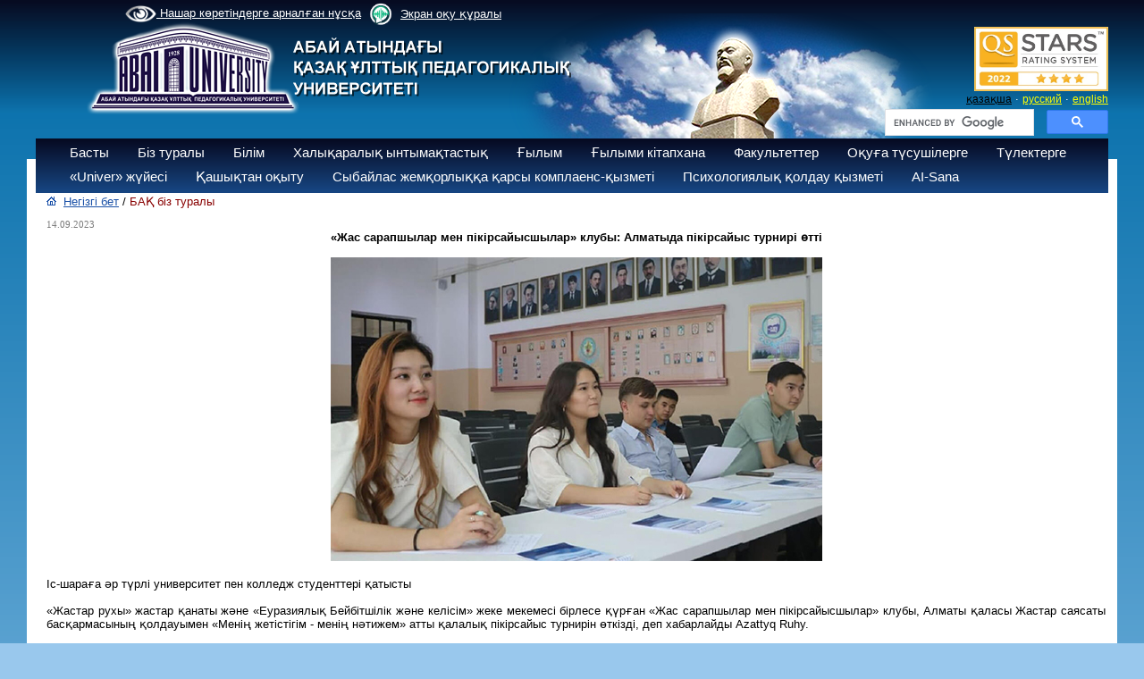

--- FILE ---
content_type: text/html; charset=UTF-8
request_url: https://abaiuniversity.edu.kz/kz/29764/press/
body_size: 6772
content:
<!DOCTYPE html>
<html>
<head>
<META HTTP-EQUIV="Pragma" CONTENT="no-cache">
<META HTTP-EQUIV="Expires" CONTENT="-1">

<meta http-equiv="Content-Type" content="text/html; charset=utf-8">
<meta name="og:type" content="article">

<meta property="og:image" content="https://abaiuniversity.edu.kz/docs/smi/14.9.2023.01.avat.jpg" > <meta property="og:title" content="
&laquo;Жас сарапшылар мен пікірсайысшылар&raquo; клубы: Алматыда пікірсайыс турнирі өтті" > <meta property="og:description" content=" &laquo;Жас сарапшылар мен пікірсайысшылар&raquo; клубы: Алматыда пікірсайыс турнирі өтті
 

 
Іс-шараға әр түрлі университет пен колледж студенттері қатысты
&laquo;Жастар рухы&raquo; жастар" ><link rel="image_src" href="https://abaiuniversity.edu.kz/docs/smi/14.9.2023.01.avat.jpg" ><title>
&laquo;Жас сарапшылар мен пікірсайысшылар&raquo; клубы: Алматыда пікірсайыс турнирі өтті - Абай атындағы Қазақ ұлттық педагогикалық университеті</title>
<meta name="keywords" content="Казахский, национальный, педагогический, университет, КазНПУ, Абая,Такир, Балыкбаев, ЦЦОС, Шапагат, ҚазҰПУ, Қазақ, ұлттық, педагогикалық, университеті, бакалавр, магистратура, докторантура, студент, абитуриент, Алматы, Казахстан " >
<!-- 
    Network Detection Info:
    IP Address: 52.15.144.59
    Network Type: External Network
    Time: 2026-01-22 09:55:05
--><style>.io { display: none !important; }</style><link rel="stylesheet" href="/style.css">
<link rel="stylesheet" href="/style_slide.css">
<link rel="stylesheet" href="/style_slide_b.css">
<link rel="stylesheet" href="/calc.css">
<link rel="stylesheet" href="/css1.css">
<link rel="stylesheet" href="/trudy.css">
<link rel="stylesheet" href="/newmenu_style.css?v=1">
<link rel="stylesheet" href="/app.css">
<link rel="stylesheet" href="/owlcarousel2/assets/owl.carousel.min.css">
<link rel="stylesheet" href="/owlcarousel2/assets/owl.theme.default.css">

<script src="/js/jquery-1.9.0.min.js"></script>
<script src="/js/my.js"></script>
<script src="/js/calc.js"></script>
<script src="/js/zoom.js"></script>
<script src="/highslide/highslide-with-gallery.js"></script>
<script src="https://lidrekon.ru/slep/js/uhpv-full.min.js"></script>
<script>
        (function(w,d,u){
                var s=d.createElement('script');s.async=true;s.src=u+'?'+(Date.now()/60000|0);
                var h=d.getElementsByTagName('script')[0];h.parentNode.insertBefore(s,h);
        })(window,document,'https://cdn-ru.bitrix24.kz/b32453058/crm/site_button/loader_2_qyl2ij.js');
</script>
<link rel="stylesheet" type="text/css" href="/highslide/highslide.css" />

<script src="/owlcarousel2/owl.carousel.js"></script>


<!-- Global site tag (gtag.js) - Google Analytics -->
<script async src="https://www.googletagmanager.com/gtag/js?id=UA-45356640-1"></script>
<script>
  window.dataLayer = window.dataLayer || [];
  function gtag(){dataLayer.push(arguments);}
  gtag('js', new Date());

  gtag('config', 'UA-45356640-1');
</script>

<script >
hs.graphicsDir = '/highslide/graphics/';
hs.align = 'center';
hs.transitions = ['expand', 'crossfade'];
hs.outlineType = 'rounded-white';
hs.fadeInOut = true;
//hs.dimmingOpacity = 0.75;

// Add the controlbar
hs.addSlideshow({
//slideshowGroup: 'group1',
interval: 5000,
repeat: false,
useControls: true,
fixedControls: 'fit',
overlayOptions: {
opacity: 0.75,
position: 'bottom center',
hideOnMouseOut: true
    }
});
</script>

<script >
function del(){
	if(confirm("Вы действительно хотите удалить?")){
		return true;
	}
	return false;
}
function copy(){
	if(confirm("Вы действительно хотите дублировать?")){
		return true;
	}
	return false;
}
</script>
<meta name="mailru-domain" content="lcr4Ij9YbE6c55EA" />
</head>


<body>
<script>
function f_poisk(n){
var val=document.getElementById("poisk1").value;
var txtin="Сайттан іздеу";
val=val.trim();

if(n==1 && txtin==val ){ document.getElementById("poisk1").value=""; }
if(n==2 && val.length==0){ document.getElementById("poisk1").value="Сайттан іздеу"; }
}
</script>

<div id="w_paper">&nbsp;</div>

<div id="logo" style=" margin-top: -20px;" ><a href="/kz/"><img src="/img/logo_2_2019.png" border="0" alt=""></a></div>
<div id="abai"><img src="/img/abai.png" alt=""></div>


<div id="m_menu">
<a id="specialButton" href="#" style="color: white"><img src='/img/eye1.png' width='35' style='vertical-align:middle;'> Нашар көретіндерге арналған нұсқа</a>

        <div>
            <a href="https://screenreader.tilqazyna.kz/" class="screenreader">
                <img width="44" height="44" style="color: transparent" src="/img/logo_screenreader.png" alt="logo_screenreader">
                Экран оқу құралы
            </a>
        </div>
        </div>
<div id="stars" style="top:30px;margin-left:350px;">
<div style="text-align:right;width:250px;">
<img src="/docs/bannera/page.jpg" width="150px">
</div>
</div>
<div id="div_lang">
<a href="/kz/29764/press/" id="a_lang_sel">қазақша</a>&nbsp;&middot;
<a href="/ru/29764/press/" id="a_lang">русский</a>&nbsp;&middot;
<a href="/en/29764/press/" id="a_lang">english</a>
</div>
<div id="poisk" style="top:122px;margin-left:350px;">
<div style="text-align:right;width:250px;">
<style rel="stylesheet" >
.gsc-adBlock, .gcsc-branding, .gsc-above-wrapper-area-container,.gsc-above-wrapper-area, .gsc-richsnippet-showsnippet-label  {display:none;}
</style>

<script>
  (function() {
      var cx = '013925222429048253473:ti7bo4vrxfm';
      var gcse = document.createElement('script');
      gcse.type = 'text/javascript';
      gcse.async = true;
      gcse.src = 'https://cse.google.com/cse.js?cx=' + cx;
      var s = document.getElementsByTagName('script')[0];
      s.parentNode.insertBefore(gcse, s);
})();
/*
window.onload = function(){
      document.getElementById('gsc-i-id1').placeholder ='Сайттан іздеу';
      document.getElementById('gsc-i-id1').background ='none';
  }
 */
</script>
<gcse:searchbox-only></gcse:searchbox-only>

</div>
</div>

<div class="t_menu3">
<div style="margin-top:5px;margin-left:20px;">
<ul class="ul"><li onclick="location.href='/kz/'" >Басты<ul><a href="/kz/3053/page/"><li>Стратегия</li></a><a href="/kz/3016/page/"><li>Тәуекелдерді басқару</li></a><a href="/kz/2998/page/"><li>Даму бағдарламасы</li></a><a href="/kz/1146/page/"><li>Аккредитация және рейтингілер</li></a><a href="/kz/2271/page/"><li>Жылдық есептер</li></a><a href="/kz/2810/page/"><li>Ішкі нормативтік құжаттар</li></a><a href="/kz/3012/page/"><li>Ішкі сапаны қамтамасыз ету саясаты мен стандарттары</li></a><a href="/kz/3015/page/"><li>Бос жұмыс орындары</li></a><a href="/kz/2510/page/"><li>Конкурстық құжаттама</li></a><a href="/kz/3217/page/"><li>Университет көрсететін мемлекеттік қызметтер</li></a></ul></li><li onclick="location.href='/kz/2/page/'" >Біз туралы<ul><a href="/kz/27/page/"><li>Тарихы</li></a><a href="/kz/2554/page/"><li>Корпоративтік басқару</li></a><a href="/kz/26/page/"><li>Ғылыми кеңес</li></a><a href="/kz/1086/page/"><li>Университет құрылымы</li></a><a href="/kz/1020/page/"><li>«ЖОО-ның үздік оқытушысы»</li></a><a href="/kz/3106/page/"><li>Хабарландыру</li></a></ul></li><li onclick="location.href='/kz/4/page/'" >Білім<ul><a href="/kz/2571/page/"><li>Білім беру бағдарламалары</li></a><a href="/kz/2940/page/"><li>Біліктілікті арттыру курстарының білім беру бағдарламалары</li></a><a href="/kz/2246/page/"><li>Академиялық күнтізбе</li></a><a href="/kz/1345/page/"><li>Академиялық саясат</li></a><a href="/kz/2323/page/"><li>«Академиялық  адалдық»  кодексі</li></a><a href="/kz/2676/page/"><li>Абай университеті түлегінің моделі</li></a><a href="/kz/1355/page/"><li>Студенттер өтініштерінің үлгілері</li></a><a href="/kz/1342/page/"><li>Ережелер мен реттеу құжаттары</li></a><a href="/kz/1346/page/"><li>Білім алушылардың анықтамалық нұсқаулығы</li></a><a href="/kz/2844/page/"><li>Білім алушыларға арналған ақпарат </li></a><a href="/kz/1499/page/"><li>Білім беру туралы құжаттар</li></a><a href="/kz/2660/page/"><li>Жатақханаға орналасу бойынша ақпарат</li></a><a href="/kz/2840/page/"><li>Оқу жоспарлары</li></a><a href="/kz/3027/page/"><li>ЭПК</li></a><a href="/kz/3116/page/"><li>Оқу ақысы</li></a><a href="/kz/3122/page/"><li>Жатақханада тұру құны - 2024-2025 оқу жылы</li></a></ul></li><li onclick="location.href='/kz/5/page/'" >Халықаралық ынтымақтастық<ul><a href="/kz/2258/page/"><li>Халықаралық бағдарламалар</li></a><a href="/kz/2267/page/"><li>Шетел азаматтарына арналған ақпарат</li></a><a href="/kz/2677/page/"><li>Академиялық ұтқырлық</li></a><a href="/kz/2678/page/"><li>Ғылыми тағылымдамалар</li></a><a href="/kz/2259/page/"><li>Байланыстар</li></a><a href="/kz/2845/page/"><li>Abai University серіктес университеттері</li></a><a href="/kz/3060/page/"><li>Болашақ «500 ғалым»</li></a></ul></li><li onclick="location.href='/kz/6/page/'" >Ғылым<ul><a href="/kz/946/page/"><li>Ғылым департаменті</li></a><a href="/kz/455/page/"><li>Ғылыми-зерттеу жұмыстары</li></a><a href="/kz/460/page/"><li>Студенттердің ғылыми-зерттеу жұмыстары СҒЗЖ</li></a><a href="/kz/456/page/"><li>«Abai LABS» ғылыми-инновациялық паркі</li></a><a href="/kz/462/page/"><li>Диссертациялық кеңес</li></a><a href="/kz/3101/page/"><li>Магистратура</li></a><a href="/kz/461/page/"><li>Жас зерттеушілер кеңесі</li></a><a href="/kz/2719/page/"><li>Зерттеу этикасы жөніндегі кеңес</li></a><a href="/kz/2894/page/"><li>Ғылыми басылымдар</li></a><a href="/kz/2852/page/"><li>ҚР ҒЗИ интеграция </li></a><a href="/kz/2943/page/"><li>Профессор-зерттеуші</li></a><a href="/kz/2944/page/"><li>Постдокторантура бағдарламасы</li></a><a href="/kz/2945/page/"><li>Ғылыми-консультативтік кеңес</li></a><a href="/kz/3206/page/"><li>Жаңалықтар</li></a></ul></li><li onclick="location.href='/kz/7/page/'" >Ғылыми кітапхана</li><li onclick="location.href='/kz/3/page/'" >Факультеттер<ul><a href="/kz/1680/page/"><li>Сорбонна - Қазақстан  институты</li></a><a href="/kz/129/page/"><li>Математика, физика және информатика факультеті</li></a><a href="/kz/133/page/"><li>Педагогика және психология факультеті</li></a><a href="/kz/132/page/"><li>Филология факультеті</li></a><a href="/kz/134/page/"><li>Жаратылыстану және география факультеті</li></a><a href="/kz/135/page/"><li>Өнер факультеті</li></a><a href="/kz/128/page/"><li>Тарих және құқық факультеті</li></a><a href="/kz/1093/page/"><li>Әскери кафедра</li></a><a href="/kz/3031/page/"><li>Дене шынықтыру және алғашқы әскери дайындық факультеті</li></a><a href="/kz/3032/page/"><li>Foundation факультеті</li></a></ul></li><li><a id="href" href="https://abiturient.abaiuniversity.edu.kz/" target="_blank">Оқуға түсушілерге</a></li><li onclick="location.href='/kz/2427/page/'" >Түлектерге<ul><a href="/kz/2428/page/"><li>Abai Endowment fund</li></a><a href="/kz/2429/page/"><li>Мансап орталығы</li></a><a href="/kz/3145/page/"><li>Түлектер жетістіктері</li></a></ul></li><li onclick="location.href='/kz/1987/page/'" >«Univer» жүйесі</li><li onclick="location.href='/kz/1971/page/'" >Қашықтан оқыту</li><li onclick="location.href='/kz/2657/page/'" >Сыбайлас жемқорлыққа қарсы комплаенс-қызметі</li><li><a id="href" href="https://senim-kaznpu.kz/" target="_blank">Психологиялық қолдау қызметі</a></li><li onclick="location.href='/kz/3203/page/'" >AI-Sana</li></ul></div></div>
<!--<link rel="stylesheet" href="https://kenes.1414.kz/static/widget/app.css">
<vue-widget domain="https://kenes.1414.kz"></vue-widget>

<script defer="" src="https://kenes.1414.kz/static/widget/app.js"></script>
<script>
    CHAT_DOMAIN = 'https://kenes.1414.kz';
    (function (d, s, id) {
        var js, fjs = d.getElementsByTagName(s)[0];
        if (d.getElementById(id)) return;
        js = d.createElement(s);
        js.id = id;
        js.src = CHAT_DOMAIN + "/static/js/local_loader.js";
        fjs.parentNode.insertBefore(js, fjs);
    })(document, 'script', 'chatbotscript');
    </script>-->


<div id="div_body">

<table border="0" cellpadding="0" cellspacing="0" width="99%"><tr valign="top"><td width="10">&nbsp;</td>
<td width=""><script type="text/javascript">
	$(document).ready(function(){
		$( ".text" ).hide();
	  $('.btn_c').click(function(){
	   $( this ).children( ".text" ).toggle(500);
	  });
	})

</script></td><td width="12">&nbsp;</td>
<td><div style="padding-bottom:10px;">
<img src="/img/home.gif">&nbsp;
<a href="/kz/" id="a_top_lnk">Негізгі бет</a>&nbsp;/
<font id="top_lnk">БАҚ біз туралы</font>
</div>
<div style="border-bottom:1px solid #AAAAAA;">
<font id="news_date">14.09.2023</font><br>
<font id="txt_1"><p style="text-align: center;"><strong>&laquo;Жас сарапшылар мен пікірсайысшылар&raquo; клубы: Алматыда пікірсайыс турнирі өтті</strong></p>
<p style="text-align: center;">&nbsp;</p>
<p style="text-align: center;"><strong><img src="https://abaiuniversity.edu.kz/docs/smi/14.9.2023.01.jpg" alt="" width="550" height="340" /><br /></strong></p>
<p>&nbsp;</p>
<p style="text-align: justify;">Іс-шараға әр түрлі университет пен колледж студенттері қатысты</p>
<p style="text-align: justify;"><br />&laquo;Жастар рухы&raquo; жастар қанаты және &laquo;Еуразиялық Бейбітшілік және келісім&raquo; жеке мекемесі бірлесе қүрған &laquo;Жас сарапшылар мен пікірсайысшылар&raquo; клубы, Алматы қаласы Жастар саясаты басқармасының қолдауымен &laquo;Менің жетістігім - менің нәтижем&raquo; атты қалалық пікірсайыс турнирін өткізді, деп хабарлайды Azattyq Ruhy.</p>
<p style="text-align: justify;">&nbsp;</p>
<p style="text-align: justify;">Турнир Абай атындағы Қазақ ұлттық педагогикалық университетінің  қабырғасында өтті.</p>
<p style="text-align: justify;">&nbsp;</p>
<p style="text-align: justify;">Пікірсайыс - сендіру өнері ғана емес, сонымен қатар сыни ойлауды дамыту, идеялармен бөлісу және қазіргі заманғы қиындықтарымыздың шешімдерін табу тәсілі. Бұл турнир сарапшылар мен құрдастарының алдында сынақты қабылдауға және дәлелдерін дәлелдеуге дайын жас және өршіл қатысушылардың алаңына айналды.</p>
<p style="text-align: justify;">&nbsp;</p>
<p style="text-align: justify;">Іс-шара әр түрлі университет пен колледждерден 16 студентті жинап, маңызды қоғамдық мәселелерді талқылауға және талқылауға дайын 8 команда құрды. Турнирдің қарарлары электр самокаттары, пластикалық қалдықтар, қаржылық технологиялар және электронды дауыс беру сияқты әртүрлі тақырыпты қамтыды.</p>
<p style="text-align: justify;"><br />Әр команда өз көзқарасын білдіру және оның құндылығын дәлелдеу үшін пікірталас рингіне шықты. Төрелік етуді бұрынғы пікірсайысшылар жүзеге асырды, бұл бағалаудың объективтілігі мен әділдігіне кепілдік берді.</p>
<p style="text-align: justify;">&nbsp;</p>
<p style="text-align: justify;">Қарқынды пікірталас қорытындысы бойынша Абай атындағы Қазақ ұлттық университетінің &laquo;Шам&raquo; фракциясы турнирдің жеңімпазы деп жарияланды. Әл-Фараби атындағы Қазақ ұлттық университетінің &laquo;Ақиқат&raquo; фракциясы екінші орынға ие болды, ал сол университеттің &laquo;Рухты Жастар&raquo; фракциясы үшінші орынға ие болды. Турнирдің үздік спикері, &laquo;Ақиқат&raquo; фракциясының Елемесова Ару үздік өнер көрсеткені үшін марапатталды.</p>
<p style="text-align: justify;">&nbsp;</p>
<p style="text-align: justify;">Үздік судья Байғабыл Рауан да өзінің жоғары кәсіби дайындығы және қатысушылардың дәлелдерін барабар бағалау қабілеті үшін атап өтілді.</p>
<p style="text-align: justify;">&nbsp;</p>
<p style="text-align: justify;">&laquo;Менің жетістігім - менің нәтижем&raquo; дебаттық турнирі күрес пен зияткерлік даму алаңына ғана емес, сонымен қатар жастар біздің заманымыздың маңызды мәселелерін талқылап, сындарлы шешімдер тапқан орынға айналды.</p>
<p style="text-align: justify;">&nbsp;</p>
<p style="text-align: justify;">&laquo;Жас сарапшылар мен пікісайысшылар&raquo; клубы жастар арасындағы пікірталастардың дамуын қолдай отырып және оларды қоғамдық өмірге белсенді қатысуға шабыттандыра отырып, осындай іс-шараларды өткізуді жалғастыруды жоспарлап отыр.</p>
<p style="text-align: justify;">&nbsp;</p>
<p style="text-align: right;"><strong>14.09.2023 ж.</strong></p>
<p style="text-align: right;"><strong>Ақпарат көзі:&nbsp;<a href="https://azattyq-ruhy.kz/news/60649-almatyda-zhas-sarapshylar-men-pikirsaiysshylar-kluby-kalalyk-pikirsaiys-turnirin-otkizdi">azattyq-ruhy.kz</a></strong></p>
<p style="text-align: justify;">&nbsp;</p></font>
<br><br>

<script type="text/javascript">(function(w,doc) {
if (!w.__utlWdgt ) {
    w.__utlWdgt = true;
    var d = doc, s = d.createElement('script'), g = 'getElementsByTagName';
    s.type = 'text/javascript'; s.charset='UTF-8'; s.async = true;
    s.src = ('https:' == w.location.protocol ? 'https' : 'http')  + '://w.uptolike.com/widgets/v1/uptolike.js';
    var h=d[g]('body')[0];
    h.appendChild(s);
}})(window,document);
</script>

<div style="float:right;padding:0px;">
<div style="text-align:right;display:table-cell;height:30px;vertical-align:middle;padding:5px;">


--- FILE ---
content_type: application/javascript;charset=utf-8
request_url: https://w.uptolike.com/widgets/v1/version.js?cb=cb__utl_cb_share_1769057706495847
body_size: 396
content:
cb__utl_cb_share_1769057706495847('1ea92d09c43527572b24fe052f11127b');